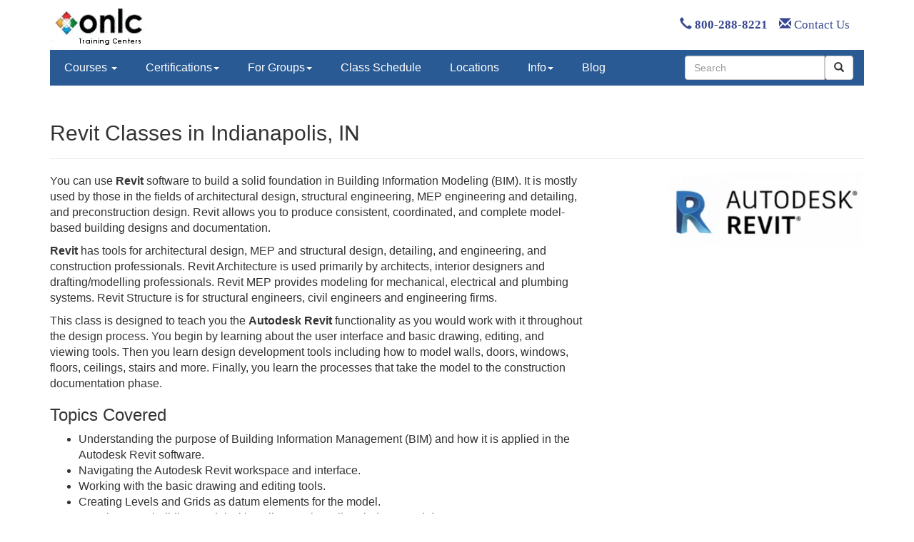

--- FILE ---
content_type: text/css
request_url: https://tags.srv.stackadapt.com/sa.css
body_size: -11
content:
:root {
    --sa-uid: '0-00f6bfc5-4aa3-5dae-7434-7edd137150ea';
}

--- FILE ---
content_type: application/javascript
request_url: https://prism.app-us1.com/?a=476515977&u=https%3A%2F%2Fwww.onlc.com%2Ftraining%2Frevit%2Findianapolis-downtown-in.htm
body_size: 124
content:
window.visitorGlobalObject=window.visitorGlobalObject||window.prismGlobalObject;window.visitorGlobalObject.setVisitorId('4cae80c8-d8b6-44c5-8a81-c935362a2824', '476515977');window.visitorGlobalObject.setWhitelistedServices('tracking', '476515977');